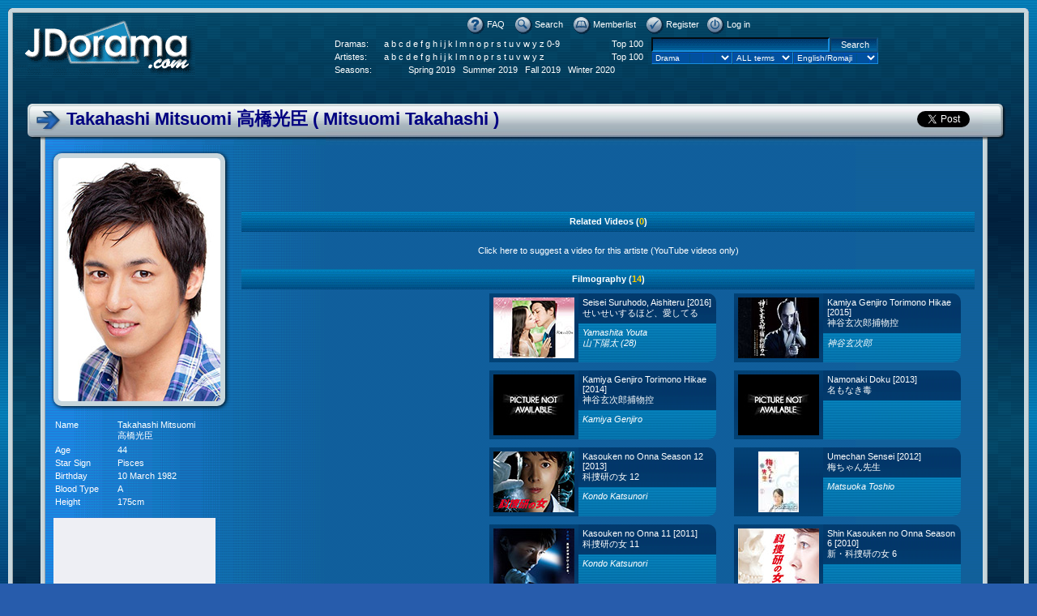

--- FILE ---
content_type: text/html; charset=UTF-8
request_url: https://jdorama.com/artiste.takahashi-mitsuomi.2710.htm
body_size: 5253
content:
<!DOCTYPE HTML PUBLIC "-//W3C//DTD HTML 4.01 Transitional//EN">
<html xmlns="//www.w3.org/1999/xhtml" xmlns:fb="//www.facebook.com/2008/fbml" dir="ltr">
<head>
<meta http-equiv="Content-Type" content="text/html; charset=utf-8">
<meta http-equiv="Content-Style-Type" content="text/css">
<meta property="og:title" content="Takahashi Mitsuomi 高橋光臣" /><meta property="og:url" content="http://jdorama.com/artiste.takahashi-mitsuomi.2710.htm" /><meta property="og:image" content="http://jdorama.com/img_a/002/002710.jpg" /><meta property="og:type" content="profile" /><link rel="top" href="./index.php?sid=6cbad5bf3b3c95bd5de527fd57b5a11d" title="jdorama.com Forum Index" />
<link rel="search" href="./search.php?sid=6cbad5bf3b3c95bd5de527fd57b5a11d" title="Search" />
<link rel="help" href="./faq.php?sid=6cbad5bf3b3c95bd5de527fd57b5a11d" title="FAQ" />
<link rel="author" href="./memberlist.php?sid=6cbad5bf3b3c95bd5de527fd57b5a11d" title="Memberlist" />

<meta content='6467837834' property='fb:app_id'/>
<meta content='618276440' property='fb:admins'/>


<title>Takahashi Mitsuomi 高橋光臣 ( Mitsuomi Takahashi ) :: jdorama.com</title>

<link rel="stylesheet" href="templates/JDorama/JDorama.css" type="text/css">
<script language="JavaScript" src="templates/JDorama/fade.js"></script>

<script src='//platform.twitter.com/widgets.js' type='text/javascript'></script>
<script type="text/javascript" src="//apis.google.com/js/plusone.js"></script>


<script type="text/javascript">

  var _gaq = _gaq || [];
  _gaq.push(['_setAccount', 'UA-5378067-1']);
  _gaq.push(['_trackPageview']);

  (function() {
    var ga = document.createElement('script'); ga.type = 'text/javascript'; ga.async = true;
    ga.src = ('https:' == document.location.protocol ? 'https://ssl' : 'http://www') + '.google-analytics.com/ga.js';
    var s = document.getElementsByTagName('script')[0]; s.parentNode.insertBefore(ga, s);
  })();

</script>
</head>
<body bgcolor="#0071AE" text="#FFFFFF" link="#FFFFFF" vlink="#9CCEFF">

<div id="fb-root"></div>
<script>(function(d, s, id) {
  var js, fjs = d.getElementsByTagName(s)[0];
  if (d.getElementById(id)) return;
  js = d.createElement(s); js.id = id;
  js.src = "//connect.facebook.net/en_US/sdk.js#xfbml=1&version=v2.5&appId=6467837834";
  fjs.parentNode.insertBefore(js, fjs);
}(document, 'script', 'facebook-jssdk'));</script>



<a name="top"></a>

<table border="0" cellspacing="0" cellpadding="0" align="center" width="100%">
  <tr>
    <td width="0%" class="mainboxLefttop"><img src="templates/JDorama/images/spacer.gif" width="6" height="6"></td>
    <td width="100%" class="mainboxTop"><img src="templates/JDorama/images/spacer.gif" width="6" height="6"></td>
    <td width="0%" class="mainboxRighttop"><img src="templates/JDorama/images/spacer.gif" width="6" height="6"></td>		  	
  </tr>
  <tr> 
    <td width="0%" class="mainboxLeft"><img src="templates/JDorama/images/spacer.gif" width="6" height="6"></td>
    <td width="100%" class="mainbox">
	
	<table width="100%" cellpadding="0" border="0">
		<tr>
			<td>	
		
				<table width="100%" cellspacing="0" cellpadding="0" border="0" style="height:74px">
					<tr valign="top"> 
						<td style="width:223px;height:74px"><a href="index.htm&amp;sid=6cbad5bf3b3c95bd5de527fd57b5a11d"><img src="templates/JDorama/images/logo_JDorama.gif" border="0" alt="jdorama.com Forum Index" vspace="1" /></a></td>
						<td align="center" width="100%" valign="middle"> 
					
							<table cellspacing="0" cellpadding="2" border="0">
								<tr> 
									<td colspan="4" align="center" valign="top" nowrap="nowrap"><span class="mainmenu">
										&nbsp;<a href="faq.htm&amp;sid=6cbad5bf3b3c95bd5de527fd57b5a11d" class="mainmenu"><img src="templates/JDorama/images/icon_mini_faq.gif" border="0" alt="FAQ" hspace="3" style="vertical-align:middle" />FAQ</a>&nbsp; 
										&nbsp;<a href="search.php?sid=6cbad5bf3b3c95bd5de527fd57b5a11d" class="mainmenu"><img src="templates/JDorama/images/icon_mini_search.gif" border="0" alt="Search" hspace="3" style="vertical-align:middle" />Search</a>&nbsp; 
										&nbsp;<a href="memberlist.htm&amp;sid=6cbad5bf3b3c95bd5de527fd57b5a11d" class="mainmenu"><img src="templates/JDorama/images/icon_mini_members.gif" border="0" alt="Memberlist" hspace="3" style="vertical-align:middle" />Memberlist</a>&nbsp;
																				&nbsp;<a href="profile.php?mode=register&amp;sid=6cbad5bf3b3c95bd5de527fd57b5a11d" class="mainmenu"><img src="templates/JDorama/images/icon_mini_register.gif" border="0" alt="Register" hspace="3" style="vertical-align:middle" />Register</a>
																														&nbsp;<a href="login.php?sid=6cbad5bf3b3c95bd5de527fd57b5a11d" class="mainmenu"><img src="templates/JDorama/images/icon_mini_login.gif" border="0" alt="Log in" hspace="3" style="vertical-align:middle" />Log in</a>&nbsp;
										</span>
									</td>
									<td rowspan="3">
										
									</td>
								</tr>

								<tr valign="bottom">
									<td align="center" valign="top" nowrap="nowrap">
										<table border="0" cellspacing="0" cellpadding="2" width="385">
											<tr><td class="mainmenu">Dramas: </td><td class="mainmenu"><a href="list.drama.A.0.htm">a</a> <a href="list.drama.B.0.htm">b</a> <a href="list.drama.C.0.htm">c</a> <a href="list.drama.D.0.htm">d</a> <a href="list.drama.E.0.htm">e</a> <a href="list.drama.F.0.htm">f</a> <a href="list.drama.G.0.htm">g</a> <a href="list.drama.H.0.htm">h</a> <a href="list.drama.I.0.htm">i</a> <a href="list.drama.J.0.htm">j</a> <a href="list.drama.K.0.htm">k</a> <a href="list.drama.L.0.htm">l</a> <a href="list.drama.M.0.htm">m</a> <a href="list.drama.N.0.htm">n</a> <a href="list.drama.O.0.htm">o</a> <a href="list.drama.P.0.htm">p</a> <a href="list.drama.R.0.htm">r</a> <a href="list.drama.S.0.htm">s</a> <a href="list.drama.T.0.htm">t</a> <a href="list.drama.U.0.htm">u</a> <a href="list.drama.V.0.htm">v</a> <a href="list.drama.W.0.htm">w</a> <a href="list.drama.Y.0.htm">y</a> <a href="list.drama.Z.0.htm">z</a> <a href="list.drama.1.0.htm">0-9</a> </td><td align="right"><a href="topdramas.htm">Top 100</a></td></tr>
											<tr><td class="mainmenu">Artistes: </td><td class="mainmenu"><a href="list.artiste.A.0.htm">a</a> <a href="list.artiste.B.0.htm">b</a> <a href="list.artiste.C.0.htm">c</a> <a href="list.artiste.D.0.htm">d</a> <a href="list.artiste.E.0.htm">e</a> <a href="list.artiste.F.0.htm">f</a> <a href="list.artiste.G.0.htm">g</a> <a href="list.artiste.H.0.htm">h</a> <a href="list.artiste.I.0.htm">i</a> <a href="list.artiste.J.0.htm">j</a> <a href="list.artiste.K.0.htm">k</a> <a href="list.artiste.L.0.htm">l</a> <a href="list.artiste.M.0.htm">m</a> <a href="list.artiste.N.0.htm">n</a> <a href="list.artiste.O.0.htm">o</a> <a href="list.artiste.P.0.htm">p</a> <a href="list.artiste.R.0.htm">r</a> <a href="list.artiste.S.0.htm">s</a> <a href="list.artiste.T.0.htm">t</a> <a href="list.artiste.U.0.htm">u</a> <a href="list.artiste.V.0.htm">v</a> <a href="list.artiste.W.0.htm">w</a> <a href="list.artiste.Y.0.htm">y</a> <a href="list.artiste.Z.0.htm">z</a> </td><td align="right"><a href="topartistes.htm">Top 100</a></td></tr>
											<tr><td class="mainmenu">Seasons: </td><td colspan="2" align="center">
												<a href="season.spring.2019.htm">Spring 2019</a> &nbsp;
												<a href="season.summer.2019.htm">Summer 2019</a> &nbsp;
												<a href="season.fall.2019.htm">Fall 2019</a> &nbsp;
												<a href="season.winter.2020.htm">Winter 2020</a> &nbsp;
											</td></tr>
										</table>
									</td>
									<td><form action="list.php" id="search"></td>
									<td align="center" valign="top" nowrap="nowrap">
										<table width="280" border="0" cellspacing="0" cellpadding="0">
											<tr>
												<td><input style="width:220px" name="s" value=""><input style="width:60px" name="sbutton" type="submit" value="Search"></td>
											</tr>
											<tr>
												<td><select name="w" class="gensmall" style="width:100px"><option value="d">Drama<option value="a">Artiste<option value="c">Cast<option value="t">Soundtrack<option value="l">Lyrics<option value="y">Synopsis<option value="w">JDict<option value="wn">JDict-Names<option value="wc">JDict-Computing<option value="ws">JDict-Science</select><select name="op" class="gensmall" style="width:75px"><option value="and">ALL terms<option value="or">Any term</select><select name="l" class="gensmall" style="width:105px"><option value="e">English/Romaji<option value="j">Japanese UTF-8<option value="ro">Romaji only<option value="eo">English only</select></td>
											</tr>
										</table>
									</td>
									<td></form></td>
								</tr>
								<tr><td colspan="4" style="width:20px"></td></tr>
							</table>

						</td>
					</tr>
				</table>
			</td>
		</tr>
	</table>

	<table width="100%" cellpadding="16" border="0">
		<tr>
			<td>	

		<table width="100%" cellspacing="2" cellpadding="2" border="0" align="center">
  <tr><td></td></tr>
</table>

<table width="100%" border="0" cellspacing="0" cellpadding="0">
  <tr> 
    <td colspan="3">
      <table width="100%" border="0" cellspacing="0" cellpadding="0">
        <tr>
          <td width="0%"><img src="templates/JDorama/images/cat_lcap.gif" width="22" height="51"></td>
          <td width="100%" background="templates/JDorama/images/cat_bar.jpg" valign="top"> 
		  
            <table width="100%" border="0" cellspacing="0" cellpadding="0" height="100%">
              <tr>
				<td class="cBarStart" valign="top">
										
						<table border="0" cellspacing="0" cellpadding="0" width="100%">
                    		<tr> 
                      			
                      		<td valign="top" width="0%"><img src="templates/JDorama/images/cat_arrow.gif" width="25" height="39"></td>			  
                      			<td class="cattitle" width="100%">									<table border=0 cellspacing=0 cellpadding=0 width="100%">										<tr>											<td><span class="cattitle">Takahashi Mitsuomi 高橋光臣 ( Mitsuomi Takahashi )</span></td>											<td align=right>											
<table border='0' cellpadding='2' cellspacing='0'><tr>
<td><div class='g-plusone' data-size='medium'></div></td>
<td><a class='twitter-share-button' data-count='horizontal' data-text='Takahashi Mitsuomi 高橋光臣' data-url='http://jdorama.com/artiste.takahashi-mitsuomi.2710.htm' href="https://twitter.com/share">Tweet</a></td>
<td><div class='fb-like' data-action='like' data-layout='button_count' data-send='false' data-share='false' data-show-faces='false' data-width='400' href='http://jdorama.com/artiste.takahashi-mitsuomi.2710.htm'></div></td>
<td><div class='g-plus' data-action='share' data-annotation='none'></div></td>
<td><div class='fb-share-button' data-href='http://jdorama.com/artiste.takahashi-mitsuomi.2710.htm' data-layout='button'></div></td>
</tr></table>											</td>										</tr>									</table>																	</td>
                    		</tr>
                  		</table>						
 
                </td>
                <td><img src="templates/JDorama/images/spacer.gif" width="1" height="51"></td>				
              </tr>
            </table>
			
          </td>
          <td width="0%"><img src="templates/JDorama/images/cat_rcap.gif" width="33" height="51"></td>
        </tr>
      </table>
    </td>
  </tr>
  

  <tr> 
    <td width="0%"><img src="templates/JDorama/images/spacer.gif" width="16" height="22"></td>
    <td width="100%"> 
      <table width="100%" border="0" cellspacing="0" cellpadding="0">
        <tr>
          <td width="0%" class="cboxLeft"><img src="templates/JDorama/images/spacer.gif" width="6" height="6"></td>
          <td width="100%" class="cbox"> 



			<table width="100%" border="0" cellspacing="0" cellpadding="0">
			<tr>
				<td class="cBoxStart">
				
				<table width=100% cellspacing=0 cellpadding=10 border=0><tr valign=top><td width=20%><img src='img_a/002/002710.jpg' width=200 height=300 class='artiste-main-img'><br><table cellspacing="0" cellpadding="2" width="100%"><tr valign=top><td>Name</td><td>Takahashi Mitsuomi<br />高橋光臣</td></tr><tr><td>Age</td><td>44</td></tr><tr><td>Star&nbsp;Sign</td><td>Pisces</td></tr><tr><td>Birthday</td><td>10 March 1982</td></tr><tr><td>Blood&nbsp;Type</td><td>A</td></tr><tr><td>Height</td><td>175cm</td></tr></table>
<br />
<div style="background-color:#eeeff4;width:200px">
<iframe src="https://www.facebook.com/plugins/likebox.php?href=http%3A%2F%2Fwww.facebook.com%2Fjdorama&amp;width=200&amp;colorscheme=light&amp;connections=3&amp;stream=false&amp;header=true&amp;height=220" scrolling="no" frameborder="0" style="border:none; overflow:hidden; width:200px; height:220px;" allowTransparency="true"></iframe>
</div><br />
	<br /><br /><br /><img src="templates/JDorama/images/icon_mini_search.gif" border="" />&nbsp;<a href="search.php?mode=results&search_keywords=Takahashi%20Mitsuomi">Search forum for this artiste</a><br /><br /><br /><center><script type="text/javascript"><!--
google_ad_client = "pub-5875637727664718";
google_ad_width = 160;
google_ad_height = 600;
google_ad_format = "160x600_as";
google_ad_type = "text_image";
//2006-11-06: Artiste side
google_ad_channel = "5511451918";
google_color_border = "1A7DD1";
google_color_bg = "1A7DD1";
google_color_link = "FFFFFF";
google_color_text = "FFFFFF";
google_color_url = "FFFFFF";
//--></script>
<script type="text/javascript" src="https://pagead2.googlesyndication.com/pagead/show_ads.js">
</script></center></td><td width=80%><script type="text/javascript"><!--
google_ad_client = "pub-5875637727664718";
google_alternate_ad_url = "http://jdorama.com/ads_horizontal.html";
google_ad_width = 468;
google_ad_height = 60;
google_ad_format = "468x60_as";
google_ad_type = "text_image";
//2006-11-06: Artiste top
google_ad_channel = "7417748499";
google_color_border = "11609A";
google_color_bg = "11609A";
google_color_link = "FFFFFF";
google_color_text = "FFFFFF";
google_color_url = "FFFFFF";
//--></script>
<script type="text/javascript" src="https://pagead2.googlesyndication.com/pagead/show_ads.js">
</script><br /><br /><table width=100% cellspacing=0 cellpadding=5 border=0><tr><th>Related Videos (<font color='#FFCE00'><b>0</b></font>)</th></tr></table><table width=100% cellspacing=0 cellpadding=5 border=0><tr><td align=center colspan=5><br /><a href="video_suggest.php?artiste_id=2710">Click here to suggest a video for this artiste</a> (YouTube videos only)<br /><br /></td></tr></table><table width=100% cellspacing=0 cellpadding=5 border=0><tr><th>Filmography (<font color='#FFCE00'><b>14</b></font>)</th></tr></table><table width=100% cellspacing=0 cellpadding=5 border=0 class="filmography"><tr><td rowspan="7" align="center"><script type="text/javascript"><!--
google_ad_client = "pub-5875637727664718";
google_alternate_ad_url = "http://jdorama.com/ads_vertical.html";
google_ad_width = 160;
google_ad_height = 600;
google_ad_format = "160x600_as";
google_ad_type = "text_image";
//2007-04-06: Artiste Cast
google_ad_channel = "5926939243";
google_color_border = "11609A";
google_color_bg = "11609A";
google_color_link = "FFFFFF";
google_color_text = "C3D9FF";
google_color_url = "FFCC66";
//-->
</script>
<script type="text/javascript" src="https://pagead2.googlesyndication.com/pagead/show_ads.js">
</script></td><td><table cellpadding="5" cellspacing="0" border="0"><tr><td rowspan="2" class="darkbackground filmography_picture"><a href="drama.seisei-suruhodo-aishiteru.2286.htm" title="Seisei Suruhodo, Aishiteru せいせいするほど、愛してる"><img src="img_main_t/002/002286.jpg" border="0" width="100" height="75" hspace="0" /></a></td><td height="1" class="darkbackground filmography_title"><a href="drama.seisei-suruhodo-aishiteru.2286.htm" title="Seisei Suruhodo, Aishiteru せいせいするほど、愛してる">Seisei Suruhodo, Aishiteru [2016]<br>せいせいするほど、愛してる</a></td></tr><tr valign="top"><td class="lightbackground filmography_character"><i>Yamashita Youta<br />山下陽太 (28)</i></td></tr></table></td><td><table cellpadding="5" cellspacing="0" border="0"><tr><td rowspan="2" class="darkbackground filmography_picture"><a href="drama.kamiya-genjiro-torimono-hikae.2167.htm" title="Kamiya Genjiro Torimono Hikae 神谷玄次郎捕物控"><img src="img_main_t/002/002167.jpg" border="0" width="100" height="75" hspace="0" /></a></td><td height="1" class="darkbackground filmography_title"><a href="drama.kamiya-genjiro-torimono-hikae.2167.htm" title="Kamiya Genjiro Torimono Hikae 神谷玄次郎捕物控">Kamiya Genjiro Torimono Hikae [2015]<br>神谷玄次郎捕物控</a></td></tr><tr valign="top"><td class="lightbackground filmography_character"><i>神谷玄次郎</i></td></tr></table></td></tr>
<tr><td><table cellpadding="5" cellspacing="0" border="0"><tr><td rowspan="2" class="darkbackground filmography_picture"><a href="drama.kamiya-genjiro-torimono-hikae.1953.htm" title="Kamiya Genjiro Torimono Hikae 神谷玄次郎捕物控"><img src="img_main_t/_.jpg" border="0" width="100" height="75" hspace="0" /></a></td><td height="1" class="darkbackground filmography_title"><a href="drama.kamiya-genjiro-torimono-hikae.1953.htm" title="Kamiya Genjiro Torimono Hikae 神谷玄次郎捕物控">Kamiya Genjiro Torimono Hikae [2014]<br>神谷玄次郎捕物控</a></td></tr><tr valign="top"><td class="lightbackground filmography_character"><i>Kamiya Genjiro</i></td></tr></table></td><td><table cellpadding="5" cellspacing="0" border="0"><tr><td rowspan="2" class="darkbackground filmography_picture"><a href="drama.namonaki-doku.1860.htm" title="Namonaki Doku 名もなき毒"><img src="img_main_t/_.jpg" border="0" width="100" height="75" hspace="0" /></a></td><td height="1" class="darkbackground filmography_title"><a href="drama.namonaki-doku.1860.htm" title="Namonaki Doku 名もなき毒">Namonaki Doku [2013]<br>名もなき毒</a></td></tr><tr valign="top"><td class="lightbackground filmography_character">&nbsp;</td></tr></table></td></tr>
<tr><td><table cellpadding="5" cellspacing="0" border="0"><tr><td rowspan="2" class="darkbackground filmography_picture"><a href="drama.kasouken-no-onna-season-12.2323.htm" title="Kasouken no Onna Season 12 科捜研の女 12"><img src="img_main_t/002/002323.jpg" border="0" width="100" height="75" hspace="0" /></a></td><td height="1" class="darkbackground filmography_title"><a href="drama.kasouken-no-onna-season-12.2323.htm" title="Kasouken no Onna Season 12 科捜研の女 12">Kasouken no Onna Season 12 [2013]<br>科捜研の女 12</a></td></tr><tr valign="top"><td class="lightbackground filmography_character"><i>Kondo Katsunori</i></td></tr></table></td><td><table cellpadding="5" cellspacing="0" border="0"><tr><td rowspan="2" class="darkbackground filmography_picture"><a href="drama.umechan-sensei.1736.htm" title="Umechan Sensei 梅ちゃん先生"><img src="img_d_t/001/001736.jpg" border="0" width="50" height="75" hspace="25" /></a></td><td height="1" class="darkbackground filmography_title"><a href="drama.umechan-sensei.1736.htm" title="Umechan Sensei 梅ちゃん先生">Umechan Sensei [2012]<br>梅ちゃん先生</a></td></tr><tr valign="top"><td class="lightbackground filmography_character"><i>Matsuoka Toshio</i></td></tr></table></td></tr>
<tr><td><table cellpadding="5" cellspacing="0" border="0"><tr><td rowspan="2" class="darkbackground filmography_picture"><a href="drama.kasouken-no-onna-11.2322.htm" title="Kasouken no Onna 11 科捜研の女 11"><img src="img_main_t/002/002322.jpg" border="0" width="100" height="75" hspace="0" /></a></td><td height="1" class="darkbackground filmography_title"><a href="drama.kasouken-no-onna-11.2322.htm" title="Kasouken no Onna 11 科捜研の女 11">Kasouken no Onna 11 [2011]<br>科捜研の女 11</a></td></tr><tr valign="top"><td class="lightbackground filmography_character"><i>Kondo Katsunori</i></td></tr></table></td><td><table cellpadding="5" cellspacing="0" border="0"><tr><td rowspan="2" class="darkbackground filmography_picture"><a href="drama.shin-kasouken-no-onna-season-6.1547.htm" title="Shin Kasouken no Onna Season 6 新・科捜研の女 6"><img src="img_main_t/001/001547.jpg" border="0" width="100" height="75" hspace="0" /></a></td><td height="1" class="darkbackground filmography_title"><a href="drama.shin-kasouken-no-onna-season-6.1547.htm" title="Shin Kasouken no Onna Season 6 新・科捜研の女 6">Shin Kasouken no Onna Season 6 [2010]<br>新・科捜研の女 6</a></td></tr><tr valign="top"><td class="lightbackground filmography_character">&nbsp;</td></tr></table></td></tr>
<tr><td><table cellpadding="5" cellspacing="0" border="0"><tr><td rowspan="2" class="darkbackground filmography_picture"><a href="drama.shin-kasouken-no-onna-season-5.1546.htm" title="Shin Kasouken no Onna Season 5 新・科捜研の女 5"><img src="img_main_t/001/001546.jpg" border="0" width="100" height="75" hspace="0" /></a></td><td height="1" class="darkbackground filmography_title"><a href="drama.shin-kasouken-no-onna-season-5.1546.htm" title="Shin Kasouken no Onna Season 5 新・科捜研の女 5">Shin Kasouken no Onna Season 5 [2009]<br>新・科捜研の女 5</a></td></tr><tr valign="top"><td class="lightbackground filmography_character">&nbsp;</td></tr></table></td><td><table cellpadding="5" cellspacing="0" border="0"><tr><td rowspan="2" class="darkbackground filmography_picture"><a href="drama.atashinchi-no-danshi.1389.htm" title="Atashinchi no Danshi アタシんちの男子"><img src="img_d_t/001/001389.jpg" border="0" width="50" height="75" hspace="25" /></a></td><td height="1" class="darkbackground filmography_title"><a href="drama.atashinchi-no-danshi.1389.htm" title="Atashinchi no Danshi アタシんちの男子">Atashinchi no Danshi [2009]<br>アタシんちの男子</a></td></tr><tr valign="top"><td class="lightbackground filmography_character"><i>Nakao</i></td></tr></table></td></tr>
<tr><td><table cellpadding="5" cellspacing="0" border="0"><tr><td rowspan="2" class="darkbackground filmography_picture"><a href="drama.monster-parent.1309.htm" title="Monster Parent モンスターペアレント"><img src="img_d_t/001/001309.jpg" border="0" width="50" height="75" hspace="25" /></a></td><td height="1" class="darkbackground filmography_title"><a href="drama.monster-parent.1309.htm" title="Monster Parent モンスターペアレント">Monster Parent [2008]<br>モンスターペアレント</a></td></tr><tr valign="top"><td class="lightbackground filmography_character"><i>(ep 6)</i></td></tr></table></td><td><table cellpadding="5" cellspacing="0" border="0"><tr><td rowspan="2" class="darkbackground filmography_picture"><a href="drama.shin-kasouken-no-onna-season-4.1435.htm" title="Shin Kasouken no Onna Season 4 新・科捜研の女 4"><img src="img_main_t/001/001435.jpg" border="0" width="100" height="75" hspace="0" /></a></td><td height="1" class="darkbackground filmography_title"><a href="drama.shin-kasouken-no-onna-season-4.1435.htm" title="Shin Kasouken no Onna Season 4 新・科捜研の女 4">Shin Kasouken no Onna Season 4 [2008]<br>新・科捜研の女 4</a></td></tr><tr valign="top"><td class="lightbackground filmography_character">&nbsp;</td></tr></table></td></tr>
<tr><td><table cellpadding="5" cellspacing="0" border="0"><tr><td rowspan="2" class="darkbackground filmography_picture"><a href="drama.koshonin.1240.htm" title="Koshonin 交渉人"><img src="img_d_t/001/001240.jpg" border="0" width="50" height="75" hspace="25" /></a></td><td height="1" class="darkbackground filmography_title"><a href="drama.koshonin.1240.htm" title="Koshonin 交渉人">Koshonin [2008]<br>交渉人</a></td></tr><tr valign="top"><td class="lightbackground filmography_character"><i>Asakawa Masaki (ep. 7)</i></td></tr></table></td><td><table cellpadding="5" cellspacing="0" border="0"><tr><td rowspan="2" class="darkbackground filmography_picture"><a href="drama.anego.941.htm" title="Anego アネゴ"><img src="img_main_t/_.jpg" border="0" width="100" height="75" hspace="0" /></a></td><td height="1" class="darkbackground filmography_title"><a href="drama.anego.941.htm" title="Anego アネゴ">Anego [2005]<br>アネゴ</a></td></tr><tr valign="top"><td class="lightbackground filmography_character">&nbsp;</td></tr></table></td></tr></table><br></td></tr></table>				
				<img src="templates/JDorama/images/spacer.gif" width="6" height="6">
				</td>
			</tr>
			</table>



          </td>
          <td width="0%" class="cboxRight"><img src="templates/JDorama/images/spacer.gif" width="6" height="6"></td>
        </tr>
        <tr>
          <td width="0%" class="cboxLeftbottom">&nbsp;</td>
          <td width="100%" valign="top" class="cboxBottom"><img src="templates/JDorama/images/spacer.gif" width="6" height="6"></td>
          <td width="0%" class="cboxRightbottom">&nbsp;</td>
        </tr>
      </table>
    </td>
	<td class="catbox_right"><img src="templates/JDorama/images/spacer.gif" width="27" height="27"></td>
  </tr>
  

</table>
<br>
<div align="center">
  <p><span class="copyright"><br />
    </span></p>
</div>

<table border=0 cellspacing=0 cellpadding=0 width="100%">
	<tr valign="bottom">
		<td width="33%" class="copyright" align="center">
			<img src="templates/JDorama/images/footer_logo.gif" alt="Cobalt by Jakob Persson" border="0"><br />
			<a href="//www.jakob-persson.com" class="copyright" target="_blank">
			<i>Cobalt <span style="font-style: italic; color: #1094E7">2.0</span></i> phpBB Theme/Template<br>
			Copyright &copy; Jakob Persson</a>
		</td>
		<td width="33%" class="copyright" align="center">
			<img src="templates/JDorama/images/footer_jdorama.gif" alt="JDorama.com" border="0" vspace="2"><br />
			&copy; <a href="//jdorama.com/index.htm" target="_top">JDorama.com</a><br />
			<br />
		</td>
		<td width="33%" class="copyright" align="center">
			<img src="templates/JDorama/images/footer_phpbb.gif" alt="phpBB" border="0" vspace="3"><br />
			Powered by <a href="//www.phpbb.com/" target="_blank" class="copyright">phpBB</a>
			<br />&copy; phpBB Group<br />
		</td>
	</tr>
</table>
    
			
			</td>
		</tr>
	</table>		
	
	
    </td>	
    <td width="0%" class="mainboxRight"><img src="templates/JDorama/images/spacer.gif" width="6" height="6"></td>
  </tr>
  <tr> 
    <td width="0%" class="mainboxLeftbottom">&nbsp;</td>
    <td width="100%" valign="top" class="mainboxBottom"><img src="templates/JDorama/images/spacer.gif" width="6" height="6"></td>
    <td width="0%" class="mainboxRightbottom">&nbsp;</td>
  </tr>
</table>



<script defer src="https://static.cloudflareinsights.com/beacon.min.js/vcd15cbe7772f49c399c6a5babf22c1241717689176015" integrity="sha512-ZpsOmlRQV6y907TI0dKBHq9Md29nnaEIPlkf84rnaERnq6zvWvPUqr2ft8M1aS28oN72PdrCzSjY4U6VaAw1EQ==" data-cf-beacon='{"version":"2024.11.0","token":"6364decb02204491b494ffb47b0832e2","r":1,"server_timing":{"name":{"cfCacheStatus":true,"cfEdge":true,"cfExtPri":true,"cfL4":true,"cfOrigin":true,"cfSpeedBrain":true},"location_startswith":null}}' crossorigin="anonymous"></script>
</body>
</html>

--- FILE ---
content_type: text/html; charset=utf-8
request_url: https://accounts.google.com/o/oauth2/postmessageRelay?parent=https%3A%2F%2Fjdorama.com&jsh=m%3B%2F_%2Fscs%2Fabc-static%2F_%2Fjs%2Fk%3Dgapi.lb.en.OE6tiwO4KJo.O%2Fd%3D1%2Frs%3DAHpOoo_Itz6IAL6GO-n8kgAepm47TBsg1Q%2Fm%3D__features__
body_size: 163
content:
<!DOCTYPE html><html><head><title></title><meta http-equiv="content-type" content="text/html; charset=utf-8"><meta http-equiv="X-UA-Compatible" content="IE=edge"><meta name="viewport" content="width=device-width, initial-scale=1, minimum-scale=1, maximum-scale=1, user-scalable=0"><script src='https://ssl.gstatic.com/accounts/o/2580342461-postmessagerelay.js' nonce="f1BrbMeJAjJ45IHYY_HSFA"></script></head><body><script type="text/javascript" src="https://apis.google.com/js/rpc:shindig_random.js?onload=init" nonce="f1BrbMeJAjJ45IHYY_HSFA"></script></body></html>

--- FILE ---
content_type: text/html; charset=utf-8
request_url: https://www.google.com/recaptcha/api2/aframe
body_size: 267
content:
<!DOCTYPE HTML><html><head><meta http-equiv="content-type" content="text/html; charset=UTF-8"></head><body><script nonce="BB_Lkl7ghmdxQFLvu-PA8A">/** Anti-fraud and anti-abuse applications only. See google.com/recaptcha */ try{var clients={'sodar':'https://pagead2.googlesyndication.com/pagead/sodar?'};window.addEventListener("message",function(a){try{if(a.source===window.parent){var b=JSON.parse(a.data);var c=clients[b['id']];if(c){var d=document.createElement('img');d.src=c+b['params']+'&rc='+(localStorage.getItem("rc::a")?sessionStorage.getItem("rc::b"):"");window.document.body.appendChild(d);sessionStorage.setItem("rc::e",parseInt(sessionStorage.getItem("rc::e")||0)+1);localStorage.setItem("rc::h",'1768255510583');}}}catch(b){}});window.parent.postMessage("_grecaptcha_ready", "*");}catch(b){}</script></body></html>